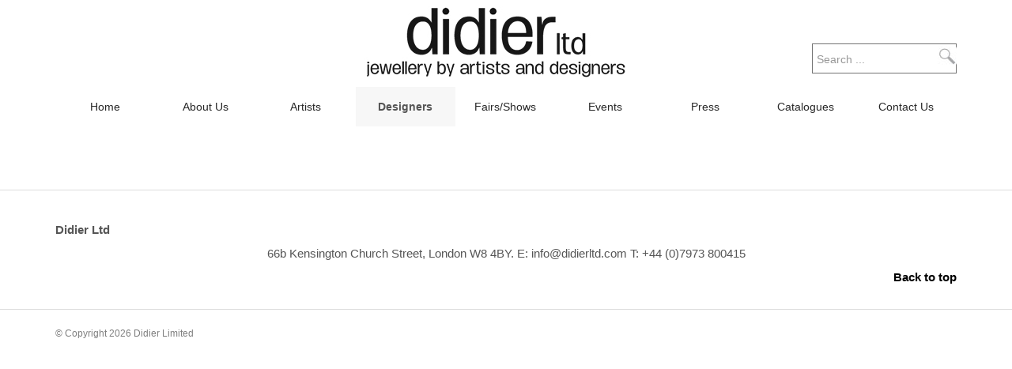

--- FILE ---
content_type: text/html; charset=utf-8
request_url: https://www.didierltd.com/designers/62-fahrner-theodor
body_size: 4094
content:
<!DOCTYPE html>
<html lang="en-gb" dir="ltr"
	  class='com_content view-category itemid-118 j31 mm-hover'>
<head>
	<base href="https://www.didierltd.com/designers/62-fahrner-theodor" />
	<meta http-equiv="content-type" content="text/html; charset=utf-8" />
	<meta name="generator" content="onealsweb" />
	<title>FAHRNER, Theodor - Didier LTD</title>
    <script data-cfasync="false">var QUIX_ROOT_URL = "https://www.didierltd.com/";window.FILE_MANAGER_ROOT_URL = "https://www.didierltd.com/images/";</script>
	<link href="/designers/62-fahrner-theodor?format=feed&amp;type=rss" rel="alternate" type="application/rss+xml" title="RSS 2.0" />
	<link href="/designers/62-fahrner-theodor?format=feed&amp;type=atom" rel="alternate" type="application/atom+xml" title="Atom 1.0" />
	<link href="/media/com_favicon/icons/1/favicon.ico" rel="shortcut icon" type="image/vnd.microsoft.icon" />
	<link href="/templates/t3_bs3_blank/css/bootstrap.css" rel="stylesheet" type="text/css" />
	<link href="/plugins/system/jce/css/content.css?7d291862148e75902da6d0beb9ceebc1" rel="stylesheet" type="text/css" />
	<link href="/templates/system/css/system.css" rel="stylesheet" type="text/css" />
	<link href="/templates/t3_bs3_blank/css/template.css" rel="stylesheet" type="text/css" />
	<link href="/templates/t3_bs3_blank/css/megamenu.css" rel="stylesheet" type="text/css" />
	<link href="/templates/t3_bs3_blank/fonts/font-awesome/css/font-awesome.min.css" rel="stylesheet" type="text/css" />
	<link href="/templates/t3_bs3_blank/css/custom.css" rel="stylesheet" type="text/css" />
	<link href="/templates/t3_bs3_blank/css/custom-responsive.css" rel="stylesheet" type="text/css" />
	<link href="/media/jui/css/chosen.css?7d291862148e75902da6d0beb9ceebc1" rel="stylesheet" type="text/css" />
	<link href="/media/com_finder/css/finder.css?7d291862148e75902da6d0beb9ceebc1" rel="stylesheet" type="text/css" />
	<style type="text/css">
#qx-section-281{
    
      }
  






#qx-row-232{
          }
 


#qx-column-184{
    
  	
    }

 




#qx-column-326{
    
  	
    }

 




#qx-column-628{
    
  	
    }

 



@media screen and (min-width: 768px) and (max-width: 992px){  } @media screen and (max-width: 767px) {  } @media screen and (min-width: 768px) and (max-width: 992px){  } @media screen and (max-width: 767px) {  } 
	</style>
	<script type="application/json" class="joomla-script-options new">{"csrf.token":"4405cdc7f1c11383e49b02858449fdb4","system.paths":{"root":"","base":""}}</script>
	<script src="//code.jquery.com/jquery-1.12.4.min.js?7d291862148e75902da6d0beb9ceebc1" type="text/javascript"></script>
	<script src="//code.jquery.com/jquery-migrate-1.4.1.min.js?7d291862148e75902da6d0beb9ceebc1" type="text/javascript"></script>
	<script src="//code.jquery.com/ui/1.9.2/jquery-ui.min.js?7d291862148e75902da6d0beb9ceebc1" type="text/javascript"></script>
	<script src="//maxcdn.bootstrapcdn.com/bootstrap/2.3.2/js/bootstrap.min.js?7d291862148e75902da6d0beb9ceebc1" type="text/javascript"></script>
	<script src="/media/eorisis-jquery/jquery-noconflict.js?7d291862148e75902da6d0beb9ceebc1" type="text/javascript"></script>
	<script src="/media/system/js/caption.js?7d291862148e75902da6d0beb9ceebc1" type="text/javascript"></script>
	<script src="/plugins/system/t3/base-bs3/bootstrap/js/bootstrap.js?7d291862148e75902da6d0beb9ceebc1" type="text/javascript"></script>
	<script src="/media/system/js/core.js?7d291862148e75902da6d0beb9ceebc1" type="text/javascript"></script>
	<script src="/plugins/system/t3/base-bs3/js/jquery.tap.min.js" type="text/javascript"></script>
	<script src="/plugins/system/t3/base-bs3/js/script.js" type="text/javascript"></script>
	<script src="/plugins/system/t3/base-bs3/js/menu.js" type="text/javascript"></script>
	<script src="/plugins/system/t3/base-bs3/js/nav-collapse.js" type="text/javascript"></script>
	<script src="/media/jui/js/chosen.jquery.min.js?7d291862148e75902da6d0beb9ceebc1" type="text/javascript"></script>
	<script src="/media/jui/js/jquery.autocomplete.min.js?7d291862148e75902da6d0beb9ceebc1" type="text/javascript"></script>
	<script src="/libraries/quix/assets/js/wow.js?ver=2.7.9" type="text/javascript"></script>
	<script type="text/javascript">
jQuery(window).on('load',  function() {
				new JCaption('img.caption');
			});
	jQuery(function ($) {
		initChosen();
		$("body").on("subform-row-add", initChosen);

		function initChosen(event, container)
		{
			container = container || document;
			$(container).find(".advancedSelect").chosen({"disable_search_threshold":10,"search_contains":true,"allow_single_deselect":true,"placeholder_text_multiple":"Type or select some options","placeholder_text_single":"Select an option","no_results_text":"No results match"});
		}
	});
	jQuery(function($){ initTooltips(); $("body").on("subform-row-add", initTooltips); function initTooltips (event, container) { container = container || document;$(container).find(".hasTooltip").tooltip({"html": true,"container": "body"});} });
jQuery(document).ready(function() {
	var value, searchword = jQuery('#mod-finder-searchword92');

		// Get the current value.
		value = searchword.val();

		// If the current value equals the default value, clear it.
		searchword.on('focus', function ()
		{
			var el = jQuery(this);

			if (el.val() === 'Search ...')
			{
				el.val('');
			}
		});

		// If the current value is empty, set the previous value.
		searchword.on('blur', function ()
		{
			var el = jQuery(this);

			if (!el.val())
			{
				el.val(value);
			}
		});

		jQuery('#mod-finder-searchform92').on('submit', function (e)
		{
			e.stopPropagation();
			var advanced = jQuery('#mod-finder-advanced92');

			// Disable select boxes with no value selected.
			if (advanced.length)
			{
				advanced.find('select').each(function (index, el)
				{
					var el = jQuery(el);

					if (!el.val())
					{
						el.attr('disabled', 'disabled');
					}
				});
			}
		});
	var suggest = jQuery('#mod-finder-searchword92').autocomplete({
		serviceUrl: '/component/finder/?task=suggestions.suggest&amp;format=json&amp;tmpl=component',
		paramName: 'q',
		minChars: 1,
		maxHeight: 400,
		width: 300,
		zIndex: 9999,
		deferRequestBy: 500
	});});
	</script>
	<script type="application/ld+json">
{"@context":"http:\/\/schema.org","@type":"Organization","name":"Didier LTD","url":"https:\/\/www.didierltd.com\/"}
	</script>

	
<!-- META FOR IOS & HANDHELD -->
	<meta name="viewport" content="width=device-width, initial-scale=1.0, maximum-scale=1.0, user-scalable=no"/>
	<style type="text/stylesheet">
		@-webkit-viewport   { width: device-width; }
		@-moz-viewport      { width: device-width; }
		@-ms-viewport       { width: device-width; }
		@-o-viewport        { width: device-width; }
		@viewport           { width: device-width; }
	</style>
	<script type="text/javascript">
		//<![CDATA[
		if (navigator.userAgent.match(/IEMobile\/10\.0/)) {
			var msViewportStyle = document.createElement("style");
			msViewportStyle.appendChild(
				document.createTextNode("@-ms-viewport{width:auto!important}")
			);
			document.getElementsByTagName("head")[0].appendChild(msViewportStyle);
		}
		//]]>
	</script>
<meta name="HandheldFriendly" content="true"/>
<meta name="apple-mobile-web-app-capable" content="YES"/>
<!-- //META FOR IOS & HANDHELD -->





<!-- Le HTML5 shim and media query for IE8 support -->
<!--[if lt IE 9]>
<script src="//cdnjs.cloudflare.com/ajax/libs/html5shiv/3.7.3/html5shiv.min.js"></script>
<script type="text/javascript" src="/plugins/system/t3/base-bs3/js/respond.min.js"></script>
<![endif]-->

<!-- You can add Google Analytics here or use T3 Injection feature -->

</head>
<body>
<div class="t3-wrapper"> <!-- Need this wrapper for off-canvas menu. Remove if you don't use of-canvas -->
  
  
	<!-- SPOTLIGHT 1 -->
	<div class="container t3-sl-1">
			<!-- SPOTLIGHT -->
	<div class="t3-spotlight t3-spotlight-top  row">
					<div class=" col-lg-4 col-md-4 col-sm-3 col-xs-3">
								
							</div>
					<div class=" col-lg-4 col-md-4 col-sm-9 col-xs-9">
								<div class="t3-module module " id="Mod91"><div class="module-inner"><div class="module-ct">

<div class="custom"  >
	<p><a href="/"><img src="/images/2016/11/Logo_Didier_Ltd.jpg" alt="Logo Didier Ltd" width="332" height="100" /></a></p></div>
</div></div></div>
							</div>
					<div class=" col-lg-4 col-md-4  col-sm-12 hidden-sm   col-xs-12 hidden-xs ">
								<div class="t3-module module " id="Mod92"><div class="module-inner"><div class="module-ct"><div class="search">
	<form id="mod-finder-searchform92" action="/component/finder/search" method="get" class="form-search form-inline">
		<div class="finder">
			<label for="mod-finder-searchword92" class="element-invisible finder">Search</label><input type="text" name="q" id="mod-finder-searchword92" class="search-query input-medium" size="25" value="" placeholder="Search ..."/><button class="btn btn-primary hasTooltip  finder" type="submit" title="Go"><span class="icon-search icon-white"></span>Search</button>
									<input type="hidden" name="Itemid" value="118" />		</div>
	</form>
</div>

</div></div></div>
							</div>
			</div>
<!-- SPOTLIGHT -->
	</div>
	<!-- //SPOTLIGHT 1 -->

  
<!-- MAIN NAVIGATION -->
<nav id="t3-mainnav" class="wrap navbar navbar-default t3-mainnav">
	<div class="container">

		<!-- Brand and toggle get grouped for better mobile display -->
		<div class="navbar-header">
		
											<button type="button" class="navbar-toggle" data-toggle="collapse" data-target=".t3-navbar-collapse">
					<i class="fa fa-bars"></i>
				</button>
			
			
		</div>

					<div class="t3-navbar-collapse navbar-collapse collapse"></div>
		
		<div class="t3-navbar navbar-collapse collapse">
			<div  class="t3-megamenu"  data-responsive="true">
<ul itemscope itemtype="http://www.schema.org/SiteNavigationElement" class="nav navbar-nav level0">
<li itemprop='name'  data-id="101" data-level="1">
<a itemprop='url' class=""  href="/"   data-target="#">Home </a>

</li>
<li itemprop='name'  data-id="122" data-level="1">
<a itemprop='url' class=""  href="/about-us"   data-target="#">About Us </a>

</li>
<li itemprop='name'  data-id="117" data-level="1">
<a itemprop='url' class=""  href="/artists"   data-target="#">Artists </a>

</li>
<li itemprop='name' class="current active" data-id="118" data-level="1">
<a itemprop='url' class=""  href="/designers"   data-target="#">Designers </a>

</li>
<li itemprop='name'  data-id="119" data-level="1">
<a itemprop='url' class=""  href="/fairs-shows"   data-target="#">Fairs/Shows </a>

</li>
<li itemprop='name'  data-id="120" data-level="1">
<a itemprop='url' class=""  href="/events"   data-target="#">Events </a>

</li>
<li itemprop='name'  data-id="123" data-level="1">
<a itemprop='url' class=""  href="/press"   data-target="#">Press </a>

</li>
<li itemprop='name'  data-id="121" data-level="1">
<a itemprop='url' class=""  href="/catalogues"   data-target="#">Catalogues </a>

</li>
<li itemprop='name'  data-id="124" data-level="1">
<a itemprop='url' class=""  href="/contact-us"   data-target="#">Contact Us </a>

</li>
</ul>
</div>

		</div>

	</div>
</nav>
<!-- //MAIN NAVIGATION -->

  

  

  

<div id="t3-mainbody" class="container t3-mainbody">
	<div class="row">

		<!-- MAIN CONTENT -->
		<div id="t3-content" class="t3-content col-xs-12">
						<div class="com-content-category-blog blog" itemscope itemtype="https://schema.org/Blog">
		
		
		
		<div class="category-desc clearfix">
									</div>
	
				
		
	
		
		
		
	</div>
		</div>
		<!-- //MAIN CONTENT -->

	</div>
</div> 

  

  

  

  
<!-- FOOTER -->
<footer id="t3-footer" class="wrap t3-footer">

	
	<section class="t3-copyright">
		<div class="container">
			<div class="row">
				<div class="col-md-12 copyright ">
					

<div class="custom"  >
	<p><div
    class="qx quix">

    
    <div
        class="qx-inner macintosh classic qx-type-section qx-item-19">

                
        <div id="qx-section-281" class="qx-section "  >

  <!-- Shape -->
    
  
    <div 
    id="qx-row-232" 
    class="qx-row "    >

    <div id="qx-column-184" class="qx-column  qx-col-lg-2 qx-col-md-2 qx-col-sm-2 qx-col-xs-12" >
 	<div class="qx-col-wrap">
     	<div class="qx-element-wrap">
			<div id="qx-custom-html-9028" class="qx-element qx-element-custom-html " >
  <p><strong>Didier Ltd</strong></p></div>
<!-- qx-element-text -->		</div>
	</div>
</div>
<!-- qx-col --><div id="qx-column-326" class="qx-column  qx-col-lg-8 qx-col-md-8 qx-col-sm-8 qx-col-xs-12" >
 	<div class="qx-col-wrap">
     	<div class="qx-element-wrap">
			<div id="qx-custom-html-2914" class="qx-element qx-element-custom-html " >
  <p><span class="footb">66b Kensington Church Street, London W8 4BY.</span><span class="footb"> E: info@didierltd.com T: +44 (0)7973 800415</span></p></div>
<!-- qx-element-text -->		</div>
	</div>
</div>
<!-- qx-col --><div id="qx-column-628" class="qx-column  qx-col-lg-2 qx-col-md-2 qx-col-sm-2 qx-col-xs-12" >
 	<div class="qx-col-wrap">
     	<div class="qx-element-wrap">
			<div id="qx-custom-html-5142" class="qx-element qx-element-custom-html " >
  <p><a href="#top" id="btt">Back to top</a></p></div>
<!-- qx-element-text -->		</div>
	</div>
</div>
<!-- qx-col -->    
  </div>
  <!-- qx-row -->

  
</div>
<!-- qx-section -->


            </div>
</div>
</p></div>

     
				</div>
							</div>
		</div>
	</section>
				<div id="copydate">
					<div class="container">
						<p>&copy; Copyright 2026 Didier Limited</a>
					</div>
				</div>
</footer>
<!-- //FOOTER -->
</div>
<!-- Global site tag (gtag.js) - Google Analytics -->
<script async src="https://www.googletagmanager.com/gtag/js?id=UA-28855561-45"></script>
<script>
  window.dataLayer = window.dataLayer || [];
  function gtag(){dataLayer.push(arguments);}
  gtag('js', new Date());

  gtag('config', 'UA-28855561-45');
</script>

</body>
</html>

--- FILE ---
content_type: text/css
request_url: https://www.didierltd.com/templates/t3_bs3_blank/css/custom.css
body_size: 1889
content:
/* CSS By ONEAL*/
.article-aside {display: none;}
p {margin: 0 0 10px;font-size: 16px;line-height: 20px;}
.itemid-101 p{font-family: serif;}
a:focus{outline: none;}
.navbar-default{background-color: transparent; border: none;}
.navbar-nav{width: 100%;}
.navbar-nav > li{width: 11.10%; text-align: center;}
.navbar-default .navbar-nav > li > a{color: #282828;}
.navbar-default .navbar-nav > .active > a, .navbar-default .navbar-nav > .active > a:hover, .navbar-default .navbar-nav > .active > a:focus{background-color: #f7f7f7; font-weight: 600;}
.t3-spotlight-top .t3-module{margin-bottom: 0;}
.btn-primary {color: #ffffff;background-color: #545454;border-color: #000000;}
.btn-primary:hover, .btn-primary:focus, .btn-primary.focus, .btn-primary:active, .btn-primary.active, .open > .dropdown-toggle.btn-primary {color: #ffffff;background-color: #696969;border-color: #000000;}

/* Front page sliders */
.jewellerybytitle{width: 100%; text-align: right;position: relative; top: -22px; right: 40px;}
.jewellerybytitle a{color: #333333;}
.jewellerybytitle h3 {margin: 0;display: inline-block;font-size: 18px;font-weight: 400;padding: 10px;border: 1px solid #dedede;background-color: #fff;}
.t3-jewellery-by .t3-module{margin: 0;}

/* Logo */

/* Top social and Search */
#Mod89{margin: 50px 0 0;}
#Mod92{margin: 55px 0 0;}
#Mod92 .finder {margin: 0;}
#Mod92 #mod-finder-searchword{border: 0; box-shadow:none; -webkit-box-shadow:none;border-radius: 0;width: 135px;padding: 0; height: 25px;}
#Mod92 .btn-primary {background: url('../images/search_icon.jpg');border: none;height: 25px;text-indent: -4000px;background-repeat: no-repeat;position: absolute;right: 15px;}
#Mod92 .btn-primary:hover{opacity: 0.8;}
#Mod92 .module-ct{border:1px solid #737373;width: 183px;height: 38px;display: block;padding:2px 5px;float: right;}
#mod-finder-searchword92 {width: 100%;border: none;box-shadow: none;padding: 0;}

/* front page */
.itemid-101 #t3-mainbody .t3-content{padding: 0 15px;}
.itemid-101 #t3-mainbody.container{padding-top: 0;}
h1, .h1{font-weight: 400; font-size: 26px;}
.page-header{border-bottom: none; margin: 0 0 10px;}
.items-row .item{margin: 0}

/* products */
#fpproducts{padding-top: 0; padding-bottom: 0;}
#Mod99{}
#Mod99 .aidanews2_table .aidanews2_tabrow .aidanews2_art{border: 0; width: 25% !important; max-width: 264px;}
#Mod99 .aidanews2_table .aidanews2_tabrow .aidaord_1{margin: 0 14px 0 0;}
#Mod99 .aidanews2_table .aidanews2_tabrow .aidaord_2{margin: 0 14px;}
#Mod99 .aidanews2_table .aidanews2_tabrow .aidaord_2 img{text-align: center;}
#Mod99 .aidanews2_table .aidanews2_tabrow .aidaord_3{margin: 0 14px;}
#Mod99 .aidanews2_table .aidanews2_tabrow .aidaord_3 img{text-align: center;}
#Mod99 .aidanews2_table .aidanews2_tabrow .aidaord_4{margin: 0 0 0 14px;}
#Mod99 .aidanews2_table .aidanews2_tabrow .aidaord_4 img{float: right;}
#Mod99 .aidanews2 img{padding: 0;border: 0;margin: 0 0 15px;float: left; display: block;}
#Mod99 .aidanews2_positions{padding: 0 !important;}
#Mod99 .aidanews2 .even{background: transparent;}
#Mod99 .aidanews2_mainC{}
#Mod99 .aidanews2_title{width: 100%; display: block; text-align: center;}
#Mod99 .aidanews2_title a{font-weight: 400; color: #000;}
#Mod99 a img:hover{opacity: 0.8;}
#Mod99 .aidanews2_category a{display: block;text-align: center;color: #000;font-weight: 600;font-size: 15px;}

/* Contact Us */
.itemid-124 #t3-content .pull-left {float: right !important;border: 2px solid #ccc;}
.itemid-124 #t3-content .google-map-container {height: 585px;}
.itemid-124 #t3-content #googlemap{width: 100%; height: 585px;}

/* footer */
.t3-copyright {border-top: 1px solid #ddd;padding: 30px 0 0 0;border-bottom: 1px solid #ddd;margin-bottom: 20px;}
.t3-copyright p{font-size: 15px;font-family: sans-serif;}
.t3-footer {border-top: none;background: #fff;color: #555555;}
.t3-copyright #qx-column-184{}
.t3-copyright #qx-column-326{text-align: center;}
.t3-copyright #qx-column-628{text-align: right;}
.t3-copyright #qx-column-628 a{color: #000; font-weight: 600;}
.itemid-121 .copyright .qx-column,
.itemid-123 .copyright .qx-column{margin-bottom: 0px;}
#copydate{}
#copydate .container p {font-size: 12px;color: #7f7f7f;font-family: sans-serif;}

/* Catalogues */
.itemid-121 .qx-element-text{margin: 10px 0;}
.itemid-121 .qx-column{margin-bottom: 30px;}

/* Press */
.itemid-123 .qx-element-text{margin: 10px 0;}
.itemid-123 .qx-column{margin-bottom: 30px;}

/* product pages */
.itemid-117{}
.itemid-117 .qx-g-items .qx-fg-item{margin-top: 0;margin-bottom: 30px; width: 33.33333%;}
.itemid-117 .qx-g-items .qx-fg-item:nth-child(1){width: 100% !important;}
.itemid-117 .qx-media-body{position: absolute; top: 0;display: block !important; width: 88%;}
.itemid-117 .qx-media-body .qx-media-heading{display: none;}
.itemid-117 .qx-media-body .qx-element-jartil-details{}
.itemid-117 .qx-media-body .qx-btn-default {border-radius: 0;border: none;width: 100%;min-height: 200px;text-indent: -4000px;background: transparent;}
.itemid-117 .qx-media-body .qx-btn-default:hover{}
.itemid-117 .qx-media-inner .qx-img-responsive{margin-bottom: 30px;}
#printicon{float: left;margin: 20px 0;}
#printicon .printicon {background: url(../images/print_icon.jpg);display: block;width: 50px;height: 50px;text-indent: -4000px;}
#printicon .printicon:hover{opacity: 0.8;}
.qx-element-carousel .slick-slide img{border-radius: 0;}
.qx-element-carousel .slick-prev:before, .qx-element-carousel .slick-next:before{}
.slick-next:before{background: url('../images/next_slide.jpg');content: "";width: 26px;height: 28px;display: block;float: right;}
.slick-prev:before{background: url('../images/previous_slide.jpg');content: "";width: 26px;height: 28px;display: block;}

/* Artist & Designers category */
.itemid-117 h3.mnwall-title, .itemid-118 h3.mnwall-title{padding: 0; text-align: center;}
.itemid-117 h3.mnwall-title a, .itemid-118 h3.mnwall-title a{font-size: 15px; font-weight: 400; text-transform: capitalize;}
.itemid-117 .mnwall-columns .mnwall-item-inner, .itemid-118 .mnwall-columns .mnwall-item-inner{padding: 5px 0 10px;}
.itemid-117 .mnwall-columns .mnwall-item-inner, .itemid-118 .mnwall-columns .mnwall-item-inner h3.mnwall-title{line-height: 20px;}
/* inner pages */
.qx-section h4 {border: 1px solid #333;text-align: center;padding: 12px 0px;font-size: 20px;font-weight: 400;margin: 0 0 15px;}
.qx-section h4 a {display: block;padding: 0px 0;color: #000;text-decoration: none;}
.qx-section h4 a:hover {opacity: 0.8;}
.qx-section .works-for-sale h4 {background-color: #888;border: 1px solid #888;color: #fff;}
.itemid-117 .qx-element-blurb,
.itemid-118 .qx-element-blurb{margin: 0 0 20px;}
.itemid-117 .qx-element-blurb h4{}
.itemid-117 .qx-blurb-content,
.itemid-118 .qx-blurb-content{margin-top: 20px;}
.itemid-117 .qx-element-blurb .qx-image,
.itemid-118 .qx-element-blurb .qx-image{width: 100%; max-width: 360px;}
/* Fairs Shows pages */
.itemid-119{}
.itemid-119 .qx-element-blurb img{border: 1px solid #999;margin-bottom: 10px;}
.itemid-119 .qx-element-blurb h4{display: none;}


/* About Us */
.itemid-122{}
.itemid-122 .qx-section h4{border: none;text-align: left;padding:0 0 12px 0px;font-size: 20px;font-weight: 400;margin: 0 0 15px;}
.itemid-122 .qx-section a{color: #818181;}

/* Sold Archive */
.itemid-143 h3.mnwall-title{padding: 0;}
.itemid-143 h3.mnwall-title a{font-weight: 400; font-size: 15px; text-transform: none;}
.itemid-143 .mnwall-columns .mnwall-item-inner{padding: 0 0 10px 0;text-align: center;}
.itemid-143 .mnwall-item-info{padding: 0;}
.itemid-143 .mnwall-item-category span{display: none;}
.itemid-143 .mnwall-item-category,
.itemid-143 .mnwall-item-category a{color: #7b7b7b; font-size: 12px;}
.itemid-143 .mnwall_iso_dropdown{min-width: 270px;}

/* Search Form 
-------------- */
.btn-toolbar{margin: 10px 0; display: block;}
.showsearch form {
	margin:0px !important;
	padding:0px;
}
#searchForm > div {
	padding:0px !important;
}
#searchForm input[type="text"] {
	background-color: #fff !important;
padding: 23px 17px;
border-radius: 6px 0px 0px 6px;
font-size: 2rem;
color: rgb(186, 186, 186) !important;
width: 100% !important;
display: block;
height: inherit !important;
}
#searchForm .btn-toolbar {
	margin-bottom: 0px;
}
#searchForm .btn-group {
	margin:0px;
	float: left;
	height: 73.6px;
	z-index: 2;
}
#searchForm .btn-group.searchInput {
	width: 80% !important;
}
#searchForm .btn-group.searchFltr {
	width: 10% !important;
	background-color: #D6D6D6;
	text-align: center;
	cursor: pointer;
}
#searchForm .btn-group.searchFltr:hover {
	background-color: #2C2C2C !important;
}
#searchForm .btn-group.searchFltr div:after {
	content: "\f1de";
	font-family: FontAwesome;
	margin-left: 0px;
	font-size: 18px;
	color: inherit;
	padding:24px 0px;
	display: block;
}
#searchForm .btn-group.searchBtn {
	width: 20% !important;
	color: #fff;
	font-weight: bold !important;
	border-radius: 0px 6px 6px 0px;
	background-color: #464646
}
#searchForm .btn-group.searchBtn:hover {opacity: 0.8;}
#searchForm .btn-group button {
	font-weight: 400 !important;
}
.London #searchForm .btn-group.searchBtn {
background-color: #e64683;
}
.Manchester #searchForm .btn-group.searchBtn {
background-color: #1cbcb3;
} 
#searchForm .btn-group button, #searchForm .btn-group div {
	height:100%;
	display: block;
	width: 100%;
	background-color: transparent;
	border:none;
	font-size: 2rem;
	color: inherit;
	font-weight: 100;
}

--- FILE ---
content_type: text/css
request_url: https://www.didierltd.com/templates/t3_bs3_blank/css/custom-responsive.css
body_size: 300
content:
/* CSS By ONEAL*/
@media screen and (max-width: 1199px) {
#Mod99 .aidanews2_table .aidanews2_tabrow .aidanews2_art{width: 23.086% !important;}
#Mod99 .aidanews2_table .aidanews2_tabrow .aidaord_1{margin: 0 12px 0 0;}
#Mod99 .aidanews2_table .aidanews2_tabrow .aidaord_2{margin: 0 12px;}
#Mod99 .aidanews2_table .aidanews2_tabrow .aidaord_3{margin: 0 12px;}
#Mod99 .aidanews2_table .aidanews2_tabrow .aidaord_4{margin: 0 0 0 12px;}
#Mod99 .aidanews2 img{width: 99%; height: auto;}
#qx-image-22144 img{}
.qx-text-center{}
.itemid-117 h3.mnwall-title a, .itemid-118 h3.mnwall-title a{font-size: 13px; font-weight: 400;}
}

@media screen and (max-width: 1024px) {
.itemid-118 .t3-wrapper #t3-mainbody #mnwall_iso_container_2 .mnwall-item-inner .mnwall-title a, .itemid-118 .t3-wrapper #t3-mainbody #mnwall_iso_container_2 .mnwall-item-inner .mnwall-title span{font-size: 13px !important; font-weight: 400;}
}

@media screen and (max-width: 991px) {
#Mod99 .aidanews2_table .aidanews2_tabrow .aidanews2_art{min-width: 350px; margin-bottom: 30px !important;}
#Mod99 .aidanews2_table .aidanews2_tabrow .aidaord_1{margin: 0;}
#Mod99 .aidanews2_table .aidanews2_tabrow .aidaord_2{margin: 0; float: right;}
#Mod99 .aidanews2_table .aidanews2_tabrow .aidaord_3{margin: 0; float: left;}
#Mod99 .aidanews2_table .aidanews2_tabrow .aidaord_4{margin: 0; float: right;}
.t3-spotlight-top{text-align: center;}
}

@media screen and (max-width: 780px) {
.itemid-124 #t3-content .pull-left{width: 400px;}
.itemid-124 #t3-content .pull-left img{width: 100%;}
.t3-copyright #qx-column-326 .footb{display: inline-block;}
.navbar-nav > li{width: auto;}
.navbar-nav > li a{padding: 10px;}
}

@media screen and (max-width: 736px) {
.t3-mainnav .t3-navbar-collapse .navbar-nav{margin: 0;}
.navbar-nav > li{width: 100%;}
.itemid-117 .qx-g-items .qx-fg-item{width: auto;}
}

@media screen and (max-width: 414px) {
#Mod92{display: none;}
#Mod99 .aidanews2_table .aidanews2_tabrow .aidanews2_art{min-width: 390px; float: none; display: block; margin: 0 auto 20px;}
#Mod99 .aidanews2_title{float: left;}
.itemid-124 #t3-content .pull-left{width: 385px; margin-bottom: 20px;}
.itemid-124 #t3-content .pull-left img{width: 100%;}
.t3-copyright #qx-column-184{text-align: center;margin: 0;}
.t3-copyright #qx-column-326{padding: 0 20px;margin: 0;}
.t3-copyright #qx-column-628{text-align: center;margin: 0;}
.t3-copyright #qx-column-326 .footb{display: inline-block;}
#Mod89 {margin: 0;}
#Mod91 img{width: 100%;}
.t3-spotlight-top .col-xs-3,
.t3-spotlight-top .col-xs-9{padding: 0;}
}


@media screen and (max-width: 375px) {
#Mod92{display: none;}
#Mod99 .aidanews2_table .aidanews2_tabrow .aidanews2_art{min-width: 346px; float: none; display: block; margin: 0 auto 20px;}
#Mod99 .aidanews2_title{float: left;}
.itemid-124 #t3-content .pull-left{width: 345px; margin-bottom: 20px;}
.itemid-124 #t3-content .pull-left img{width: 100%;}
.t3-copyright #qx-column-184{text-align: center; margin: 0;}
.t3-copyright #qx-column-326{padding: 0 10px; margin: 0;}
.t3-copyright #qx-column-628{text-align: center;margin: 0;}
.t3-copyright #qx-column-326 .footb{display: inline-block;}
}



@media screen and (max-width: 320px) {
#Mod91 img{width: 100%;}
#Mod92{display: none;}
#Mod99 .aidanews2_table .aidanews2_tabrow .aidanews2_art{min-width: 300px !important; float: none; display: block; margin: 0 auto 20px;}
#Mod99 .aidanews2 img{width: 290px;}
.itemid-124 #t3-content .pull-left{width: 290px; margin-bottom: 20px;}
.t3-spotlight-top{}
.t3-spotlight-top .col-xs-12{}
.t3-copyright #qx-column-326 .footb{display: inline-block; font-size: 14px;}

}


@media screen and (min-width: 780px) and (max-width: 1200px) {
	.t3-copyright #qx-column-184 {width: 15%;}
	.t3-copyright #qx-column-326 {width: 70%;}
	.t3-copyright #qx-column-628 {width: 15%;}
}
@media screen and (min-width: 1020px) and (max-width: 1025px) {
	.t3-copyright #qx-column-184 {width: 15%;}
	.t3-copyright #qx-column-326 {width: 70%;}
	.t3-copyright #qx-column-628 {width: 15%;}
}
